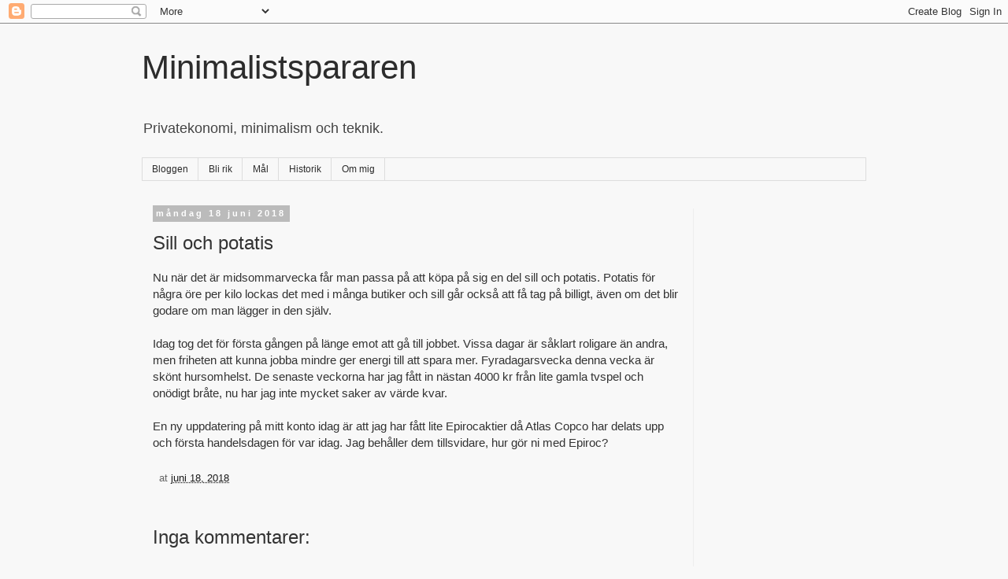

--- FILE ---
content_type: text/html; charset=utf-8
request_url: https://www.google.com/recaptcha/api2/aframe
body_size: 263
content:
<!DOCTYPE HTML><html><head><meta http-equiv="content-type" content="text/html; charset=UTF-8"></head><body><script nonce="0sydLMFCed9qaTphloaiiw">/** Anti-fraud and anti-abuse applications only. See google.com/recaptcha */ try{var clients={'sodar':'https://pagead2.googlesyndication.com/pagead/sodar?'};window.addEventListener("message",function(a){try{if(a.source===window.parent){var b=JSON.parse(a.data);var c=clients[b['id']];if(c){var d=document.createElement('img');d.src=c+b['params']+'&rc='+(localStorage.getItem("rc::a")?sessionStorage.getItem("rc::b"):"");window.document.body.appendChild(d);sessionStorage.setItem("rc::e",parseInt(sessionStorage.getItem("rc::e")||0)+1);localStorage.setItem("rc::h",'1768986790195');}}}catch(b){}});window.parent.postMessage("_grecaptcha_ready", "*");}catch(b){}</script></body></html>

--- FILE ---
content_type: text/plain
request_url: https://www.google-analytics.com/j/collect?v=1&_v=j102&a=235386470&t=pageview&_s=1&dl=https%3A%2F%2Fminimalistspararen.blogspot.com%2F2018%2F06%2Fsill-och-potatis.html&ul=en-us%40posix&dt=Minimalistspararen%3A%20Sill%20och%20potatis&sr=1280x720&vp=1280x720&_u=IEBAAEABAAAAACAAI~&jid=1240402893&gjid=953044990&cid=368587707.1768986787&tid=UA-131664725-1&_gid=689578545.1768986787&_r=1&_slc=1&z=1466745713
body_size: -456
content:
2,cG-47SKYVLKGW